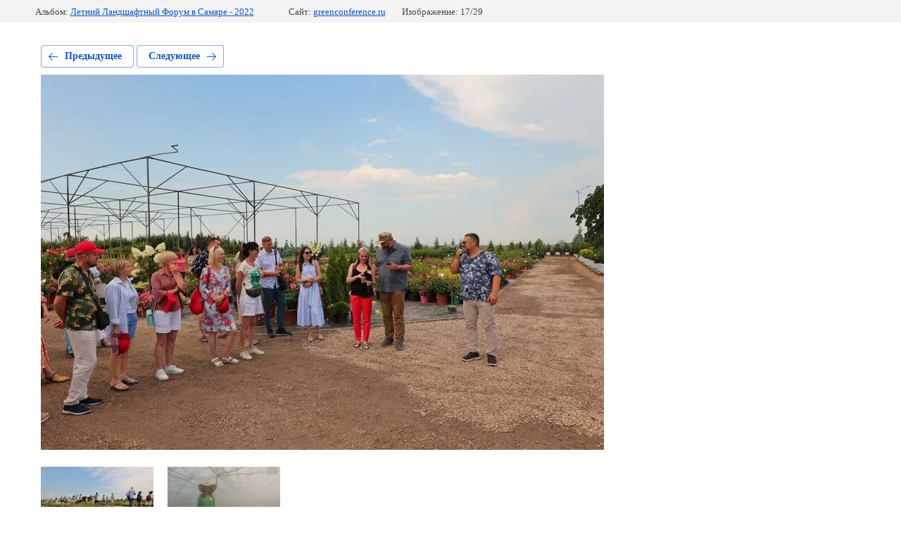

--- FILE ---
content_type: text/html; charset=utf-8
request_url: https://greenconference.ru/fotogalereya/photo/aq8a9716
body_size: 2465
content:
			
	
	
	




	






	<!doctype html>
	<html lang="ru">
	<head>
		<meta charset="UTF-8">
		<meta name="robots" content="all"/>
		<title>AQ8A9716</title>
<!-- assets.top -->
<meta property="og:image" content="https://greenconference.ru/d/whatsapp_image_2021-06-21_at_143248.png">
<meta name="twitter:image" content="https://greenconference.ru/d/whatsapp_image_2021-06-21_at_143248.png">
<meta property="og:image:width" content="350">
<meta property="og:image:height" content="350">
<meta property="og:type" content="website">
<meta property="og:url" content="https://greenconference.ru/fotogalereya/photo/aq8a9716">
<meta property="og:site_name" content="Ландшафтная конференция &quot;Сады и люди&quot;">
<meta property="vk:app_id" content="https://vk.com/gardens_and_people">
<meta name="twitter:card" content="summary">
<!-- /assets.top -->

		<meta http-equiv="Content-Type" content="text/html; charset=UTF-8" />
		<meta name="description" content="AQ8A9716" />
		<meta name="keywords" content="AQ8A9716" />
		<meta name="viewport" content="width=device-width, initial-scale=1.0, maximum-scale=1.0, user-scalable=no">
		<meta name="google-site-verification" content="HJgb8v1MIm5abChJ9HNPelTXiLGXQtgGvT396uotjyc" />

            <!-- 46b9544ffa2e5e73c3c971fe2ede35a5 -->
            <script src='/shared/s3/js/lang/ru.js'></script>
            <script src='/shared/s3/js/common.min.js'></script>
        <link rel='stylesheet' type='text/css' href='/shared/s3/css/calendar.css' /><link rel='stylesheet' type='text/css' href='/shared/highslide-4.1.13/highslide.min.css'/>
<script type='text/javascript' src='/shared/highslide-4.1.13/highslide-full.packed.js'></script>
<script type='text/javascript'>
hs.graphicsDir = '/shared/highslide-4.1.13/graphics/';
hs.outlineType = null;
hs.showCredits = false;
hs.lang={cssDirection:'ltr',loadingText:'Загрузка...',loadingTitle:'Кликните чтобы отменить',focusTitle:'Нажмите чтобы перенести вперёд',fullExpandTitle:'Увеличить',fullExpandText:'Полноэкранный',previousText:'Предыдущий',previousTitle:'Назад (стрелка влево)',nextText:'Далее',nextTitle:'Далее (стрелка вправо)',moveTitle:'Передвинуть',moveText:'Передвинуть',closeText:'Закрыть',closeTitle:'Закрыть (Esc)',resizeTitle:'Восстановить размер',playText:'Слайд-шоу',playTitle:'Слайд-шоу (пробел)',pauseText:'Пауза',pauseTitle:'Приостановить слайд-шоу (пробел)',number:'Изображение %1/%2',restoreTitle:'Нажмите чтобы посмотреть картинку, используйте мышь для перетаскивания. Используйте клавиши вперёд и назад'};</script>
<link rel="icon" href="/favicon.png" type="image/png">

<!--s3_require-->
<link rel="stylesheet" href="/g/basestyle/1.0.1/gallery2/gallery2.css" type="text/css"/>
<link rel="stylesheet" href="/g/basestyle/1.0.1/gallery2/gallery2.blue.css" type="text/css"/>
<script type="text/javascript" src="/g/basestyle/1.0.1/gallery2/gallery2.js" async></script>
<!--/s3_require-->

	</head>
	<body>
		<div class="g-page g-page-gallery2 g-page-gallery2--photo">

		
		
			<div class="g-panel g-panel--fill g-panel--no-rounded g-panel--fixed-top">
	<div class="g-gallery2-info ">
					<div class="g-gallery2-info__item">
				<div class="g-gallery2-info__item-label">Альбом:</div>
				<a href="/fotogalereya/album/letnij-landshaftnyj-forum-v-samare-2022" class="g-gallery2-info__item-value">Летний Ландшафтный Форум в Самаре - 2022</a>
			</div>
				<div class="g-gallery2-info__item">
			<div class="g-gallery2-info__item-label">Сайт:</div>
			<a href="//greenconference.ru" class="g-gallery2-info__item-value">greenconference.ru</a>

			<div class="g-gallery2-info__item-label">Изображение: 17/29</div>
		</div>
	</div>
</div>
			<h1></h1>
			
										
										
			
			
			<a href="/fotogalereya/photo/aq8a9756" class="g-button g-button--invert g-button--arr-left">Предыдущее</a>
			<a href="/fotogalereya/photo/aq8a9662" class="g-button g-button--invert g-button--arr-right">Следующее</a>

			
			<div class="g-gallery2-preview ">
	<img src="/thumb/2/Ov10FZZMZSw44K6Z787KCA/800r600/d/aq8a9716.jpg">
</div>

			
			<a href="/fotogalereya/photo/aq8a9756" class="g-gallery2-thumb g-gallery2-thumb--prev">
	<span class="g-gallery2-thumb__image"><img src="/thumb/2/V5eD4Nk2_VsSj5MV2cs6Lw/160r120/d/aq8a9756.jpg"></span>
	<span class="g-link g-link--arr-left">Предыдущее</span>
</a>
			
			<a href="/fotogalereya/photo/aq8a9662" class="g-gallery2-thumb g-gallery2-thumb--next">
	<span class="g-gallery2-thumb__image"><img src="/thumb/2/F8Vh8SMlxFHgU78yKztqcA/160r120/d/aq8a9662.jpg"></span>
	<span class="g-link g-link--arr-right">Следующее</span>
</a>
			
			<div class="g-line"><a href="/fotogalereya/album/letnij-landshaftnyj-forum-v-samare-2022" class="g-button g-button--invert">Вернуться в галерею</a></div>

		
			</div>

	
<!-- assets.bottom -->
<!-- </noscript></script></style> -->
<script src="/my/s3/js/site.min.js?1769595681" ></script>
<script src="/my/s3/js/site/defender.min.js?1769595681" ></script>
<script >/*<![CDATA[*/
var megacounter_key="d80954c015aa465d7e89fa7997a4bb1e";
(function(d){
    var s = d.createElement("script");
    s.src = "//counter.megagroup.ru/loader.js?"+new Date().getTime();
    s.async = true;
    d.getElementsByTagName("head")[0].appendChild(s);
})(document);
/*]]>*/</script>
<script >/*<![CDATA[*/
$ite.start({"sid":2335529,"vid":2353706,"aid":2790062,"stid":4,"cp":21,"active":true,"domain":"greenconference.ru","lang":"ru","trusted":false,"debug":false,"captcha":3,"onetap":[{"provider":"vkontakte","provider_id":"51946738","code_verifier":"kMFhYFDZZ2GJMMcjZjQlNQFDMZWmGG1wMUMMyTyhljm"}]});
/*]]>*/</script>
<!-- /assets.bottom -->
</body>
	</html>


--- FILE ---
content_type: text/javascript
request_url: https://counter.megagroup.ru/d80954c015aa465d7e89fa7997a4bb1e.js?r=&s=1280*720*24&u=https%3A%2F%2Fgreenconference.ru%2Ffotogalereya%2Fphoto%2Faq8a9716&t=AQ8A9716&fv=0,0&en=1&rld=0&fr=0&callback=_sntnl1769661974153&1769661974153
body_size: 87
content:
//:1
_sntnl1769661974153({date:"Thu, 29 Jan 2026 04:46:14 GMT", res:"1"})